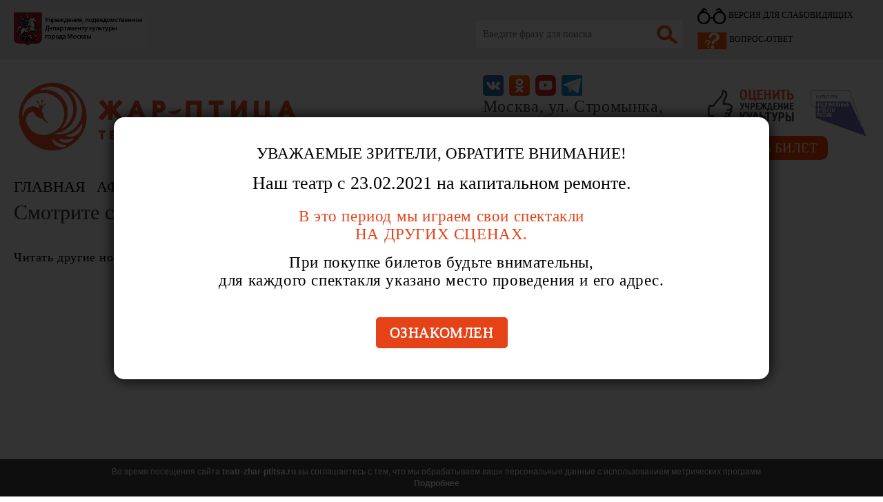

--- FILE ---
content_type: text/html; charset=UTF-8
request_url: https://teatr-zhar-ptitsa.ru/news/smotrite-skazki-i-ostavaytes-doma/
body_size: 5447
content:
<!DOCTYPE html>
<html lang="ru">

<head>
	<meta charset="utf-8" />
	<meta name="yandex-verification" content="27fccc11967adc1d" />
	<meta name="viewport" content="width=1060">
	<link href="/css/normalize.css" type="text/css" rel="stylesheet" />
	<link href="/css/slick.css" type="text/css" rel="stylesheet" />
	<title>Новости | Московский театр кукол "ЖАР-ПТИЦА"</title>
	<link rel="shortcut icon" href="/img/favicon.png">

	<script src="/js/jquery-1.11.3.min.js"></script>
	<script src="/js/bootstrap.min.js"></script>
	<script src="/js/horizon-swiper.js"></script>
	<script src="/js/jquery.jcarousel.min.js"></script>
	<link rel="stylesheet" type="text/css" href="/css/horizon-swiper.min.css" />
	<link rel="stylesheet" type="text/css" href="/css/horizon-theme.min.css" />
	<link rel="stylesheet" type="text/css" href="/css/lightgallery/css/lightgallery.min.css" />
	<link rel="stylesheet" type="text/css" href="/css/slimbox2.css" />
	<link href="/css/bootstrap.min.css" rel="stylesheet">
	<script type="text/javascript" src="/highslide/highslide-full.js"></script>
	<script src="/js/lightgallery.min.js"></script>
	<script src="/js/lg-thumbnail.min.js"></script>
	<script src="/js/slimbox2.js"></script>
	<script src="/js/jquery.inputmask.js"></script>
	<script src="/js/jquery.cookie.js"></script>
	<link rel="stylesheet" type="text/css" href="/highslide/highslide.css" />
	<link rel="stylesheet" type="text/css" href="/css/common_styles.css" />
	<script type="text/javascript">
		hs.graphicsDir = '/highslide/graphics/';
		hs.align = 'center';
		hs.transitions = ['expand', 'crossfade'];
		hs.outlineType = 'rounded-white';
		hs.fadeInOut = true;
		hs.dimmingOpacity = 0.75;
		hs.useBox = false;
		hs.addSlideshow({
			interval: 5000,
			repeat: false,
			useControls: true,
			fixedControls: 'fit',
			overlayOptions: {
				opacity: 1,
				position: 'bottom center',
				hideOnMouseOut: true
			}
		});
	</script>
	<meta http-equiv="Content-Type" content="text/html; charset=UTF-8" />
<meta name="description" content="Новости Московского театра кукол ЖАР-ПТИЦА" />
<link href="/bitrix/templates/2015/components/bitrix/news/main/bitrix/news.detail/.default/style.css?1727774654785" type="text/css"  rel="stylesheet" />
<link href="/bitrix/templates/2015/components/bitrix/menu/top_menu/style.css?17277746541207" type="text/css"  data-template-style="true"  rel="stylesheet" />
<link href="/bitrix/templates/2015/styles.css?17277746549919" type="text/css"  data-template-style="true"  rel="stylesheet" />
<link href="/bitrix/templates/2015/template_styles.css?172777465469" type="text/css"  data-template-style="true"  rel="stylesheet" />
<script src="/js/jquery.rss.min.js?17277746565486"></script>
<script>var _ba = _ba || []; _ba.push(["aid", "f7ffcea77d43f654b3b14556124f7ec7"]); _ba.push(["host", "teatr-zhar-ptitsa.ru"]); (function() {var ba = document.createElement("script"); ba.type = "text/javascript"; ba.async = true;ba.src = (document.location.protocol == "https:" ? "https://" : "http://") + "bitrix.info/ba.js";var s = document.getElementsByTagName("script")[0];s.parentNode.insertBefore(ba, s);})();</script>


	<!-- Размещается только один раз, в независимости от кол-ва кнопок -->
	<link rel="stylesheet" href="/css/intickets.min.css">
	<script src="//s3.intickets.ru/intickets.min.js"></script>
	<meta name="yandex-verification" content="27fccc11967adc1d">
	<script async src="https://culturaltracking.ru/static/js/spxl.js?pixelId=659" data-pixel-id="659"></script>
 <script
      src="https://bilet.mos.ru/shared/mosbilet/mosbilet_loyalty.js"
      charset="UTF-8"
      defer
      data-mosbilet-href="https://bilet.mos.ru"
      data-mosbilet-position="right"
      data-mosbilet-variant="red"
      data-mosbilet-zindex="100000"
    ></script>
</head>

<body>
	<div id="panel"></div>
	<div class="site" id="content">
		<div style="padding:10px 0px;background: #ececee;">
			<div class="wrap">
				<div class="width">
					<a href="https://www.mos.ru/kultura/" target="_blank"><img src="/images/kultura.png" style="margin: 8px 0;"></a>
					<ul class="header-links">
						<li><a href="?special_version=Y"><img src="/img/eye.png"> Версия для слабовидящих</a></li>
						<li><a href="/faq"><img src="/img/faq.png"> Вопрос-ответ</a></li>
					</ul>
					<form action="/search" method="get" class="searchpanel">
						<input class="searchpanel-text" type="text" name="q" placeholder="Введите фразу для поиска">
						<input class="searchpanel-submit" type="submit">
					</form>
				</div>
			</div>
		</div>


		<div class="header">
			<div class="wrap">
				<div class="width">
					<a class="logo" href="/">
						<img src="/images/logo_main.png">
					</a>
					<div class="header__social">
						<a href="https://vk.com/t_kukol" target="_blank"><img src="/images/social/vk.png" /></a>
						<a href="https://www.ok.ru/group/55051763908621" target="_blank"><img src="/images/social/ok.png" /></a>
						<a href="https://www.youtube.com/c/ТеатркуколжарптицаМосква" target="_blank"><img src="/images/social/youtube.png" /></a>
						<a href="https://t.me/mtk_zhar_ptitsa" target="_blank"><img src="/images/social/telegram.jpeg" /></a>
					</div>

					<div class="info">
						<p>Москва, ул. Стромынка, д. 3</p>
						<p>Бронирование по телефону:</p>
						<a class="big" href="tel:+74997480040">8 (499) 748-00-40</a>

					</div>
					<div class="top_gos">
						<a href="/quality/evaluation/"><img src="/img/gos/kachestvo1.png"></a>
						<a target="_blank" href="https://teatr-zhar-ptitsa.ru/quality/evaluation/"><img src="/img/gos/kachestvo2.png"></a>
						<img src="/images/npr-culture.png" style="margin-left: 15px;margin-top: 27px;height: 66px;">
						<div class="clear"></div>
						<style>
							.button__intickets-top {
								background: #ff4401;
								color: white !important;
								padding: 0px 15px !important;
								height: 35px;
								font: normal 19px/35px FRAMDCN !important;
								text-transform: uppercase;
								display: inline-block;
								margin: 0px 0px 0 0 !important;
								border-radius: 10px;
							}
						</style>




						<a class="button__intickets-top " href="/repertoire/">Купить билет</a>

					</div>



					
<ul class="top_menu">
			<li><a href="/">Главная</a>
			</li>
				<li><a href="/repertoire/">Афиша</a>
			</li>
				<li><a href="/news/" class="selected">Новости</a>
		<ul>
			<li><a href="/news/">Новости театра</a></li>
			<li><a href="/news/novosti-kultury/">Новости ДК</a></li>
		</ul>	</li>
				<li><a href="/theatricals/">Спектакли</a>
			</li>
				<li><a href="/about/">О театре</a>
		<ul>
		<li><a href="/about/">История театра</a></li>
		<li><a href="/team/">Коллектив</a></li>
		<li><a href="/30years/">Театру 30 лет</a></li>		
		<li><a href="/quality">Документы</a></li>
	</ul>	</li>
				<li><a href="/contacts/">Контакты</a>
			</li>
				<li><a href="/repertoire/regulation/">Зрителям</a>
		<ul>
		<li><a href="/repertoire/regulation/">Правила и льготы</a></li>
		<li><a href="/quality/refund/">Возврат билетов</a></li>
		<li><a href="/quality/evaluation/">Независимая оценка</a></li>
	</ul>	</li>
		
	</ul>


				</div>
			</div>
		</div>
		<div class="clear"></div>
				<div class="content">
			<div class="wrap">
				<div class="width">
					
					
					<!-- <a class="nov_banner" href="/repertoire/" name="new_Year" style="text-decoration:none"><img src="/images/ny2021.png" style="width: 100%;" /></a><br /><br /> -->
		<div class="img_bg_txt">	
			<h2 class="news_detail_title">Смотрите сказки и оставайтесь дома #1</h2>
			<p class="date">12.04.2020</p>				
		</div>
<div class="news_detail_page">
	<div class="news_detail_page_img_wrap">
				
		<!-- Изменения до 20,04,2016
					<img class="news_detail_page_img" src="&w=1240&f=jpg&q=95&new" />
					<img class="news_detail_page_img" src="&w=1240&h=500&far=c&fltr[]=none&f=png&new" />
				-->
		

	</div>
	<div class="text">	
			</div>
	</div>

<p><a class="news_go_back" href="/news/">Читать другие новости театра</a></p>
<br /><!--<p><a href="/news/">Возврат к списку</a></p>-->
</div>
</div>
</div>
<div class="banners__footer">
	<div class="wrap">
		<h2 class="banners__footer-title">Информационные партнеры:</h2>
	</div>
	<script type="text/javascript" src="https://all.culture.ru/scripts/widgets/api.js?3820"></script>
	<div id="eipsk-culturebanner"></div>
	<!-- EIPSK Widget -->
	<script type="text/javascript">
		EIPSK.Widgets.Inline('o2rwxivrg7xy4xxr', 'eipsk-culturebanner');
	</script>

	<div class="wrap">
			<div class="banners__footer-carusel-wrap">
				<div class="banners__footer-carusel">
					<div class="banners__footer-carusel-inner">
						<div class="item_wrap"><a href="https://intickets.ru/" target="_blank"><img src="/img/friend/intickets.png" height="45" style="margin:0px auto 0px;"></a></div>
						<div class="item_wrap"><a href="http://kcsalut.ru/" target="_blank"><img src="/img/friend/kc_salut.png" height="45" style="margin:0px auto 0px;"></a></div>
						<div class="item_wrap"><a target="_blank" href="http://ag.mos.ru/"><img src="/img/gos/ag.png" height="45" style="margin:0px auto 0"></a></div>
						<div class="item_wrap"><a href="http://www.osd.ru/objinf.asp?ob=29" target="_blank"><img src="/img/friend/logo_osd_color.png" height="37" style="margin:8px auto 0px;"></a></div>
						<div class="item_wrap"><a target="_blank" href="http://hrculturemos.ru/bank/"><img src="/img/gos/bank-vakansij.png" height="45" style="margin:0px auto 0"></a></div>
						<div class="item_wrap"><a href="http://www.vao-mos.info" target="_blank"><img src="/img/friend/vostokrug.png" height="45" style="margin:0px auto 0"></a></div>
					</div>

				</div><!-- Controls -->
				<a class="banners__footer-carusel-prev" href="#">Prev</a>
				<a class="banners__footer-carusel-next" href="#">Next</a>
			</div>
		
	</div>
</div>

<script>
	$(document).ready(function() {
		$('.banners__footer-carusel').jcarousel({
			wrap: 'circular'
		}).jcarouselAutoscroll({
			interval: 3000,
			target: '+=1',
			autostart: true
		});
		$('.banners__footer-carusel-prev').jcarouselControl({
			target: '-=1'
		});

		$('.banners__footer-carusel-next').jcarouselControl({
			target: '+=1'
		});
	});
</script>
<div class="footer">
	<div class="wrap">
		<div class="width">
			
<style>
.bottom_menu{position:absolute; left:0px; top:30px; display:table;z-index:2;}
.bottom_menu a{ padding:0px 25px 0px 0px; text-transform:uppercase; text-decoration:none; font:normal 22px FRAMDCN;}
.bottom_menu a.selected{color:#ff4401;}
.bottom_menu a:hover{color:#ff4401;}

</style> 

<div class="bottom_menu">
			<a href="/">Главная</a>
		
			<a href="/repertoire/">Афиша</a>
		
			<a href="/news/" class="selected">Новости</a>
		
			<a href="/theatricals/">Спектакли</a>
		
			<a href="/about/">О театре</a>
		
			<a href="/team/">Коллектив</a>
		
			<a href="/contacts/">Контакты</a>
		
</div>						<div class="footer__copyright">&copy; Все права защищены 2026</div>
			<div class="info">
				<div class="social">

					<a href="https://vk.com/t_kukol " target="_blank">
						<img src="/images/social/vk.png" />
					</a>
					<a href="https://www.ok.ru/group/55051763908621" target="_blank"><img src="/images/social/ok.png" /></a>
					<a href="https://www.youtube.com/c/ТеатркуколжарптицаМосква" target="_blank"><img src="/images/social/youtube.png" /></a>
					<a href="https://t.me/mtk_zhar_ptitsa" target="_blank"><img src="/images/social/telegram.jpeg" /></a>



				</div>
				<div class="adress">
					<p>107014</p>
					<p>г. Москва, ул. Стромынка, д. 3</p>
					<p>м. Сокольники</p>
				</div>
				<div class="tels">
					<div>
						<p>Заказ билетов по телефону</p>
						<a href="tel:+74997480040" class="big">8(499)748-00-40</a>
					</div>
					<div>
						<p>Телефон для справок </p>
						<a href="tel:+74997480038" class="big">8(499)748-00-38</a>
					</div>
				</div>
			</div>

		</div>
	</div>
	<script type="text/javascript" src="/js/slick.min.js"></script>
</div>

<script src="https://culturaltracking.ru/static/js/spxl.js" data-pixel-id="659"></script>
<div id="cookieAcceptBar" class="cookieAcceptBar">
    <button id="cookieAcceptBarConfirm" type="button" class="close text-light ml-1" aria-label="Close">
        <span aria-hidden="true">&times;</span>
    </button>
    Во время посещения сайта <a href="https://teatr-zhar-ptitsa.ru">teatr-zhar-ptitsa.ru</a> вы соглашаетесь с тем, что мы
    обрабатываем ваши персональные данные с использованием метрических программ.<br><a href="/repertoire/regulation/cookie">Подробнее</a>.
</div>
<script>
    $(function() {
        if ("active" != $.cookie("acceptregulation")) {
            $("#cookieAcceptBar").show();
        }
        $("#cookieAcceptBarConfirm").on("click", function() {
            $.cookie("acceptregulation", "active", {
                expires: 1, path: '/'
            });
            $("#cookieAcceptBar").fadeOut();
        })
    });
</script>


<div id="parent_popup_title">
<div id="popup_title">
<h2>Уважаемые зрители, ОБРАТИТЕ ВНИМАНИЕ!</h2>
<h3>Наш театр с 23.02.2021 на капитальном ремонте.</h3>
<p style="margin-top:20px;color:#e54317">В это период мы играем свои спектакли<br> НА ДРУГИХ СЦЕНАХ.</p>
<p>При покупке билетов будьте внимательны,<br> для каждого спектакля указано место проведения и его адрес.</p>
<p style="margin-top:40px" align="center"><a class="close" title="Ознакомлен">Ознакомлен</a></p>
</div>
</div>
<script type="text/javascript">
$(document).ready(function(){
if($.cookie('banshow')==null) {
  var delay_popup =1500;
  setTimeout("document.getElementById('parent_popup_title').style.display='block'", delay_popup);
  }

$("#popup_title .close").click(function () {
      document.getElementById('parent_popup_title').style.display='none';
      $.cookie('banshow', '1', {path:'/',expires:1});
    });
$("#parent_popup_title").click(function () {
      document.getElementById('parent_popup_title').style.display='none';
    });
});
</script>
<style>
#parent_popup_title {
  background-color: rgba(0, 0, 0, 0.8);
  display: none;
  position: fixed;
  z-index: 99999;
  top: 0;
  right: 0;
  bottom: 0;
  left: 0;
}
#popup_title {
    width: 950px;
    height: 380px;
    
    position: absolute;
    left: 50%;
    top: 50%;
    transform: translate(-50%,-50%);

    background: white;
    border-radius: 15px;
    padding: 40px 30px;
    box-shadow: 0 0px 20px;
    text-align: left;
    /* background: url(/images/bg-hand.jpeg) no-repeat; */
    background-size: cover;
    font: normal 30px FRAMDCN;
    text-align: center;
    color:black;
}
#popup_title h2 {
    font-size: 23px;
    text-transform: uppercase;
    color:black;
}
#popup_title h3 {
    font-size: 26px;

    color:black;
}
#popup_title p {
font-size:11px;
text-shadow: 0px 0px 3px white;
font: normal 23px FRAMDCN;
color:black;
}
#popup_title .pic {
width: 960px;
height:510px;
position: absolute;
left: 0px;
top: 0px;
cursor: pointer;
z-index: 1;
}
#popup_title .close {
    cursor: pointer;
    z-index: 2;
    color:red;
    opacity: 1;
    float: none;
    display: inline-block;
    background:#e54317;
    color:white;
    text-transform: uppercase;
    padding:10px 20px;
    border-radius:5px;
    font: normal 21px FRAMDCN;
}
</style><!--<a class="button__intickets-fixed abiframelnk" href="https://iframeab-pre0883.intickets.ru/">Купить билет</a>-->
</body>

</html>

--- FILE ---
content_type: text/css
request_url: https://teatr-zhar-ptitsa.ru/css/slimbox2.css
body_size: 641
content:
/* SLIMBOX */

#lbOverlay {
	position: fixed;
	z-index: 999;
	left: 0;
	top: 0;
	width: 100%;
	height: 100%;
	background-color: #F3F1F1;
	cursor: pointer;
}

#lbCenter,#lbBottomContainer {
	position: absolute;
	z-index: 9999;
	/*overflow: hidden;*/
	background-color: #fff;

}

.lbLoading {
	background: #ece9d8 url('/images/sb/loading.gif') no-repeat center;
}

#lbImage {
	position: absolute;
	left: 0;
	top: 0;
	border: 3px solid #FFFFFF;
	margin-top: 40px;
	background-repeat: no-repeat;
}

#lbPrevLink, #lbNextLink {
	display: block;
	position: absolute;
	top: 0;
	width: 50%;
	outline: none;
}

#lbPrevLink {
top:0px;
	left: 0;
	background: transparent url('/images/sb/prevlabel.gif') no-repeat 0 0;
}

#lbPrevLink:hover {
	background: transparent url('/images/sb/prevlabel.gif') no-repeat 0 0;
}

#lbNextLink {
top:0px;
	right: 0;
	background: transparent url('/images/sb/nextlabel.gif') no-repeat 100% 0;
}

#lbNextLink:hover {
	background: transparent url('/images/sb/nextlabel.gif') no-repeat 100% 0;
}

#lbBottom {
	font-family: Verdana, Arial, Geneva, Helvetica, sans-serif;
	font-size: 10px;
	color: #666;
	line-height: 1.4em;
	text-align: left;
	border: 10px solid #FFFFFF;
	border-top-style: none;
	background:#FFFFFF;
}

#lbCloseLink {
	display: block;
	float: right;
	width: 87px;
	height: 22px;
	background: transparent url('/images/sb/closelabel.gif') no-repeat center;
	margin: 0px 0px 0px 0px;
	outline: none;
}

#lbCaption, #lbNumber {
	margin-right: 71px;
}

#lbCaption {
	font-weight: bold;
}


--- FILE ---
content_type: text/css
request_url: https://teatr-zhar-ptitsa.ru/css/common_styles.css
body_size: 2658
content:
/*ВНИМАНИЕ!!!
В данном файле прописаны общие стили для всех трех шаблонов*/

/**************************************************************** FONTS */

@import url(https://fonts.googleapis.com/css?family=PT+Sans);

@font-face {
font-family: PFDinDisplayPro-Regular;
src: url(/fonts/PFDinDisplayPro/PFDinDisplayPro-Regular.ttf);
}

@font-face {
font-family: PFDinDisplayPro-Light;
src: url(/fonts/PFDinDisplayPro/PFDinDisplayPro-Light.ttf);
}

@font-face {
font-family: PFDinDisplayPro-Thin;
src: url(/fonts/PFDinDisplayPro/PFDinDisplayPro-Thin.ttf);
}

@font-face {
font-family: PFDinDisplayPro-ExtraThin;
src: url(/fonts/PFDinDisplayPro/PFDinDisplayPro-ExtraThin.ttf);
}



/**************************************************************** PRINT  */
@media print {
    * {
        background: none !important;
        color: black !important;
        box-shadow: none !important;
        text-shadow: none !important;
 
        /* Images, vectors and such */
        filter: Gray();                          /* IE4-8: depreciated */
        filter: url('desaturate.svg#grayscale'); /* SVG version for IE10, Firefox, Safari 5 and Opera */
        -webkit-filter: grayscale(100%);         /* Chrome + Safari 6 */
        -moz-filter: grayscale(100%);            /* Future proof */
        -ms-filter: grayscale(100%);             /* Future proof */
        -o-filter: grayscale(100%);              /* Future proof */
        filter: grayscale(100%);                 /* Future proof or polyfilled */
    }
 
    a {
        text-decoration: underline;
    }
 
    a[href]:after {
        content: " (" attr(href) ")"; 
    }
 
    a[href="#"],
    a[href="javascript:"] {
        content: "";
    }
}


/**************************************************************** Показ блоков на разных экранах  */
@media (min-width: 767px) {
	.screen_hidden {
		display:none !important;
	}
}
@media (max-width: 767px) {
	.mobile_hidden {
		display:none !important;
	}
}

/**************************************************************** SITE */

/*Блоки*/

.w100 {width:100%;clear:both;}
.w90 {width:90%;}
.w85 {width:85%;}
.w80 {width:80%;}
.w75 {width:75%;}
.w70 {width:70%;}
.w60 {width:60%;}
.w50 {width:50%;}
.w40 {width:40%;}
.w33 {width:33.33%;}
.w30 {width:30%;}
.w25 {width:25%;}
.w20 {width:20%;}
.w16 {width:16.66%;}
.w15 {width:15%;}
.w10 {width:10%;}

.w100,
.w90,
.w85,
.w80,
.w75,
.w70,
.w60,
.w50,
.w40,
.w33,
.w30,
.w25,
.w20,
.w16,
.w15,
.w14,
.w10 {
	float:left;
	position:relative;
	box-sizing:border-box;
	min-height:1px;
}

.row { /*Блок, в котором колонки ставятся в один ряд с одинаковой высотой*/
	display:table;
	width:100%;
	table-layout:fixed;
}

.column_in_row { /*Колонки в блоке с классом .row*/
	display:table-cell;
	vertical-align: top;
	float:none;
}

/*Основные теги и классы*/

.site h1{
	font-size: 36px;
    margin: 0;
    /*padding: 10px 0;*/
    font-weight: normal;
    line-height: 1em;
    color: #093176;
}

.site h2{
	font-size:48px;
	margin: 0;
    /*padding: 10px 0;*/
	line-height:1em;
	font-weight:normal;
}

.site h3{
	color:#093176;
	font-size:31px;
	margin: 15px 0;
    /*padding: 10px 0;*/
	font-weight: normal;
	/*line-height:1.1em;*/
}

.site h4{
	color: #093176;
    font-size: 24px;
	margin: 0;
    padding: 10px 0;
	line-height:1em;
	font-weight:normal;
}

.site h5{
	color: #093176;  
	font-size:16px; 
	margin: 0;  
	padding: 10px 0; 
	line-height:1em; 
	font-weight:normal; 
	text-transform:uppercase;
}

.site p {
	/*text-align:left;
	font-size:14px;
	line-height: 20px;
	margin:0;
	padding:0;
	padding-left: 3px;
    padding-right: 2px;
	padding-bottom:14px;;*/
}

.site br {
	font-size:14px;
	line-height: 1.4em;
	margin:0;
	padding:0;
}

.site hr {
	margin:10px 0;
    border-width: 1px;
    border-color: #999;
    border-top: 0;
    border-left: 0;
    border-right: 0;
}

.site a {
	color: inherit;
	padding: 0;
	margin: 0;
}

.site a:active,
.site a:hover {
    text-decoration: none;
}

.site .button,
.site .button_light {
	text-align: center;
    font-size: 18px;
    color: #fff;
    padding: 10px 20px;
    display: inline-block;
    -webkit-transition: background 400ms,color 400ms;
    -webkit-transition-delay: ease,ease;
    -moz-transition: background 400ms ease,color 400ms ease;
    -o-transition: background 400ms ease,color 400ms ease;
    transition: background 400ms ease,color 400ms ease;
    border: 0;
    text-decoration: none;
    border-radius: 5px;
	cursor:pointer;
}

.site .button {
    background-color: #2a3953;
	box-shadow: inset 0 0 10px rgba(0,0,0,0.5);
}

.site .button:hover {
    background-color: #222;
	text-decoration:none;
}

.site .button_light {
    background-color: #8ecbec;
    box-shadow: inset 0 0 10px rgba(0,0,0,0.2);
}

.site .button_light:hover {
    background-color: #093176;
	text-decoration:none;
}

.site .button_dark {
	text-align: center;
	background-color: #555;
	font-size: 18px;
	color:#fff;
	padding:10px 20px;
	text-transform:uppercase;
	letter-spacing:2px;
	display:inline-block;
	-webkit-transition: background 400ms,color 400ms;
	-webkit-transition-delay: ease,ease;
	-moz-transition: background 400ms ease,color 400ms ease;
	-o-transition: background 400ms ease,color 400ms ease;
	transition: background 400ms ease,color 400ms ease;
	border:0;
	text-decoration:none;
}

.site .button_dark:hover {
    background-color: #222;
	text-decoration:none;
}

.site ul {
	margin:15px 0 15px;
    list-style-type: disc;
    overflow: hidden;
}
.site ul:first-child {
	margin-top:0;
}

.site ul li {
	margin:7px 0;
	line-height: 1.2em;
}

.site ul li:first-child {
	margin-top:0;
}

.site ul p{
	padding-bottom:0;
	margin-top: 14px;
}

.site .list_no_markers {
	list-style: none;
}

.site table {
	border-collapse: collapse;
	border-spacing: 0;
	border:1px solid #555;
	width:100%;
}

.site  thead{
	font-weight:bold;
	font-size:1.2em;
}

.site  td{
	border:1px solid #555;
	padding:10px;
	
}

.site .table_no_borders {
	border-collapse: collapse;
	border-spacing: 0;
	border:0;
	width:100%;
}

.site .table_no_borders  td{
	border:0;
	padding:0px;
	
}

.site input{
	border: 1px solid #809ece;
    border-radius: 5px;
    max-width: 100%;
    width: 100%;
    height: 40px;
    box-shadow: inset 3px 3px 7px #b9bec8;
    padding: 10px;
}

.site input[type="checkbox"],
.site input[type="submit"],
.site input[type="reset"]{
    width: auto;
    height: auto;
    max-width: 100%;
}

.site select{
	border: 1px solid #809ece;
    border-radius: 5px;
    width: 100%;
    height: 40px;
    box-shadow: inset 3px 3px 7px #b9bec8;
    padding: 10px;
    max-width: 100%;
}

.site textarea{
	border: 1px solid #809ece;
    border-radius: 5px;
    width: 100%;
    max-width: 100%;
    height: 100px;
    box-shadow: inset 3px 3px 7px #b9bec8;
    padding: 10px;
    resize: none;
}

.site .clear:before,
.site .clear:after {
    content: " ";
    display: table;
} 
.site .clear:after {
    clear: both;
} 
/* IE6/7 support */
.site .clear {
    *zoom: 1;
}

.page_title_block,
.block_title {
	position:relative;
}

.page_title_block .page_title,
.block_title .title_text {
	background: #fff;
    display: inline-block;
	max-width:91%;
	padding-right:10px;
}

.page_title_block .page_title_line,
.block_title .block_line {
	height: 4px;
    border-top: 1px solid #96ccf0;
    border-bottom: 1px solid #96ccf0;
    position: absolute;
    top: 50%;
    width: 100%;
    z-index: -1;
}

.bottom_block_line {
	height: 4px;
    border-top: 1px solid #96ccf0;
    border-bottom: 1px solid #96ccf0;
    width: 100%;
	clear:both;
}

a.link_to_all {
	position: absolute;
    right: 0;
    bottom: 0;
	color:#2c60ae;
}

.innerarticle_buttons,
.innersect_buttons {
	padding:10px 0 20px;
}

.innerarticle_buttons .innerarticle_btn_wrap,
.innersect_buttons .innersect_btn_wrap {
	text-align:center;
	padding: 5px 0;
}

.innerarticle_buttons .innerarticle_btn,
.innersect_buttons .innersect_btn {
	width:80%;
	padding:10px;
	font-size:16px;
}



--- FILE ---
content_type: text/css
request_url: https://teatr-zhar-ptitsa.ru/bitrix/templates/2015/components/bitrix/news/main/bitrix/news.detail/.default/style.css?1727774654785
body_size: 389
content:
.site .news_detail_page{
	width:100%;
}

.news_detail_page .news_detail_page_img_wrap{
	margin:0px 0px 0px 0px;
	position:relative;
}

.news_detail_page .news_detail_page_img{
	width:100%;
	height:auto;
}


.news_detail_page .img_bg_txt{
	box-sizing:border-box;
	top:30px;
	left:30px;
	position:absolute;
}

.news_detail_page .news_detail_title{
	display:inline-block;
	color:#FFF;
	background: rgba(0, 0, 0, 0.45);
	padding: 5px;
	}

.news_detail_page .date{
	display:inline-block;
	color:#FFF;
	}

.news_detail_page .text{
	margin:15px 30px 15px;
	color:#333;
	    font-family: Verdana;
	    
    letter-spacing: 0.6px;
	}
	
.news_detail_page .text > p{

}
	
.news_go_back{
	text-align:left;
	font-size:18px;
	display:block;
	}

.gallery_video iframe {
	width:320px;
	height:200px;
}

--- FILE ---
content_type: text/css
request_url: https://teatr-zhar-ptitsa.ru/bitrix/templates/2015/components/bitrix/menu/top_menu/style.css?17277746541207
body_size: 526
content:
	.top_menu {
		position: absolute;
		left: 0px;
		top: 165px;
		display: table;
		list-style: none;
		padding: 0;
		margin: 0 !important;
		overflow: visible !important;
		z-index: 10000;
	}

	.top_menu li {
		display: inline-block;
		position: relative;
	}

	.top_menu a {
		padding: 3px 8px 3px 8px;
		text-transform: uppercase;
		text-decoration: none;
		font: normal 22px FRAMDCN;
		
	}
	.top_menu>li:first-child>a {
		padding-left: 0;
	}
	.top_menu>li:nth-child(8)>a {
		color:black;
		background-color:#f9ec40;
		border-radius: 5px;
	}

	.top_menu a.selected {
		color: #ff4401;
	}

	.top_menu a:hover {
		color: #ff4401;
	}
	.top_menu ul {
        display: none;
        width: 170px;
        left: -15px;
        top: 25px;
        position: absolute;
        padding: 15px 0 5px;
        margin: 0 !important;
        background-color: white;
        border-radius: 0 0 5px 5px;
	}
	.top_menu li:hover ul {
		display: block;
	}
	.top_menu ul li {
		margin: 0 !important;
	}
	.top_menu ul a {
		text-transform: none;
    font-size: 17px;
    padding: 5px 15px 5px 15px !important;
    margin: 0 0 10px !important;
    display: block;
	}

--- FILE ---
content_type: text/css
request_url: https://teatr-zhar-ptitsa.ru/bitrix/templates/2015/styles.css?17277746549919
body_size: 3291
content:
/******************************** FONTS ********************************/
@font-face{font-family:FRAMDCN; src: url('/fonts/FRAMDCN.TTF') format('truetype');} 
@font-face{font-family:HNCT; src: url('/fonts/HelveticaNeueCyr-Thin.ttf') format('truetype');} 

/******************************** STYLES ********************************/
/*body{overflow-y:scroll; font-family:HNCT;}*/

@-webkit-viewport { width: 1060px; }
@-moz-viewport { width: 1060px; }
@-ms-viewport { width: 1060px; }
@-o-viewport { width: 1060px; }
@viewport  { width: 1060px; }


body{overflow-y:scroll; font-family:Verdana;    min-width: 1060px;}
.wrap {position:relative; max-width:1270px; margin:0px auto;min-width:1060px;}
.site{width:100%;}
.width{margin:0 15px;position:relative; }
.clear{clear:both;}

.site{}
.site h1{    margin: 10px 0px 10px 0px;
    font: normal 45px FRAMDCN; color:#ff4401;}
/*(18.01.2016).site h2{margin:4px 0px 14px 0px; font:normal 42px FRAMDCN; color:#333;}*/
.site h2{margin:15px 0px 15px 0px; font:normal 30px FRAMDCN; color:#333;}
.site h2:first-child {    margin-top:0;}
.site h3{margin:15px 0px 15px 0px; font:normal 18px FRAMDCN;}
.site p{
	/*margin:4px 0px 14px 0px;*/
	margin:15px 0 15px;
	font-family: Verdana;
	/*font:normal 16px HNCT;*/
	color:#333;
	letter-spacing: 0.6px;
	/*line-height: 130%;*/
}
.site p:first-child {
    margin-top:0;
}
.site a{color:#000;}
.site a:hover{color:#ff4401;} 


.header{height:195px; /*background:#ffffff;*/}
.header .logo{position:absolute; top:31px; left:0px;}
.header .logo img{width:410px;}
.header .info{position: absolute;
    top: 52px;
    right: 280px;
    width: 280px;} 

.header .info p{margin: 3px 0px;color: #414141;
    font: normal 24px FRAMDCN;
    padding-bottom: 0px;} /*AA*/
.header .info a.big{margin:3px 0px;font: normal 28px FRAMDCN;padding-left: 3px;color: #414141;text-decoration: none;} /*AA*/

/* AA
.header .info p{margin:5px 0px; font:normal 16px HNCT;} 
.header .info p.big{font:normal 28px HNCT;} 
*/

.header__social {
	    position: absolute;
    top: 23px;
    right: 280px;
width: 280px;
}
.header__social a {
    display: inline-block;    margin-right: 4px;
}
.header__social img {
    height:30px;
}


.top_soc{position:absolute; top:30px; right:0px;}
.top_soc img{float:left; margin:2px; width:26px;}

.top_gos{position:absolute; top:18px; right:0px;}
.top_gos img{height: 46px; margin:5px 5px 0px 0px;}
.top_gos .ag{max-height:47px;}

.content{/*background:#e0e0e0;*/ padding-top: 10px; min-height:600px;font-family:FRAMDCN;}

.footer{height:230px; /*background:#808080;*/background:rgb(203,203,203);}
/* .footer .info{position:absolute; top:30px; right:0px; text-align:right; width:300px;} */
.footer .info{padding-top: 70px;position: relative;}
.footer .info .social {float: left; padding-right: 25px;}
.footer .info .social img {display: block; padding: 0px 0px 0px 0; width:30px}

.footer .info .social a {margin-bottom: 2px;
    display: block;}



.footer .info .adress {float: left;}
.footer .info .tels {text-align: right;position: absolute;right:0px;}
.footer .info .tels div {padding-left: 30px; display: inline-block;}
.footer .info .adress p {    
    margin: 0px 0px 6px;
    font: normal 24px FRAMDCN;
    padding-bottom: 0px;
    } /*AA*/


.footer .info .tels p
{
    font: normal 25px FRAMDCN;
    color: #414141;
    margin: 42px 0 0px;
    padding: 0;
    } 

.footer .info .tels a.big
{
    font: normal 40px FRAMDCN;
    text-decoration: none;
    color: #414141;
    } 

/* AA
.footer .info p{margin:4px 0px; font:normal 16px HNCT;}
.footer .info p.big{font:normal 28px HNCT;}
*/

.footer .bottom_soc{position:absolute; top:80px; left:0px;}
.footer .bottom_soc img{float:left; margin:0px 5px 0px 0px; width:28px;}

.footer__copyright {
    position: absolute;
    left: 0px;
    top: 198px;
    font-size: 12px;
}

/*h2.news_detail_title {padding: 0;margin: 0;}*/
p.date {padding: 5px 0 0 0;margin: 0;}
.news_on_main .item img{width:100%; max-width:410px;}
.news_on_main .item_img {max-width: 410px;}


.form_question-active label {
    font-size: 24px;
    font-weight: 100;
}

.site .newslist__title {
    margin-bottom:10px !important;
}
.site .newslist__annotation {
    margin-top:10px !important;
}
.site .banners__footer {
text-align:center;
font-size: 20px;
background: #ededed;
padding:10px 0 0px;
/* border-top:1px solid #fe4202;
border-bottom:6px solid #fe4202; */
}
.site .banners__footer-title {
    margin:0 0 5px;
        font: normal 24px FRAMDCN;
    color: #414141;
}
.site .banners__footer-table {
    text-align:center;
    border:none;margin:0px auto 0;
        width: 760px;
}
.site .banners__footer-table td {
    text-align: center;
    width: 25%;
    border: none;
    height: 60px;
    vertical-align: bottom;
    padding: 0px 10px 6px;
    box-sizing: border-box;
}
.site .banners__footer-table td img {
	display: block;
}
.site .text__color-orange {
    color:#ff4401;
}

.button__intickets-fixed {
    background: #ff4401;
    color: white !important;
    padding: 0px 15px !important;
    height: 40px;
    font: normal 20px/40px FRAMDCN !important;
    text-transform: uppercase;
    display: inline-block;
    margin: 0px 0px 0 0;
    border-radius: 10px;
    -webkit-transform: rotate(270deg); // разворот элемента для разных бразуеров
  -moz-transform: rotate(270deg);
  -ms-transform: rotate(270deg);
  -o-transform: rotate(270deg);
  transform: rotate(270deg);
  position: fixed;
  bottom:70px;
  right:-46px;
}
.banners__footer-carusel-wrap {
width:960px;position: relative;margin: 0 auto;height:60px;padding:8px 0 0;

}
.banners__footer-carusel {
width:960px;position: relative;
    overflow: hidden;
}
.banners__footer-carusel-inner {
width: 20000em;
    position: relative;
    margin: 0;
    padding: 0;
}
.banners__footer-carusel .item_wrap {
    float: left;
    height: 45px;
    vertical-align: top;
    padding: 0px 10px 0px;
    box-sizing: border-box;
    margin-right: 30px;
}
.banners__footer-carusel img {
    vertical-align: top;
}

.banners__footer-carusel-prev,
.banners__footer-carusel-next {
    width: 30px;text-indent: -3000px;
        height: 30px;
        background-size: cover !important;position:absolute;top:17px;border:none;outline:0;background:center no-repeat
}
.banners__footer-carusel-prev {
    background:url("/bitrix/templates/2015/components/bitrix/news.list/repertoire_on_main_new/images/arr_l.png") no-repeat; left:-40px;
}


.banners__footer-carusel-next {
    background:url("/bitrix/templates/2015/components/bitrix/news.list/repertoire_on_main_new/images/arr_r.png") no-repeat; right:-40px;
}

.golosovanie input[type=radio] {
    width:30px;
    height:30px;
    box-shadow:none;
}

.golosovanie {
width:100%;
margin:0 auto;
}


.golosovanie__item {
    width:24%;
    margin-right:1%;
    margin-bottom:30px;
    PADDING: 0px; 
    OVERFLOW: hidden; 
    float:left;
}
.golosovanie__item:nth-child(4n) {
    margin-right:0;
}
.golosovanie__item:nth-child(4n+1) {
    clear:both;
}

.golosovanie__thumbnail {
    width:100%;
    display: block;
}

.golosovanie__fio {
    font-size: 23px;
    text-align: center;
    line-height: 24px;
    margin:0;
    font-weight: normal;
}
.golosovanie__category {
    font-size: 16px;
    text-align: center;
    line-height: 24px;
    margin:0;
    color:#999999;
    font-weight: normal;
}
.glosovanie__but {
    margin:15px 0 10px;
}
.glosovanie__but button {
	background: #8f0fd4;
	border-color:#8f0fd4;
	text-transform: uppercase;
	padding:2px 25px;
	font-size:20px;
}
.glosovanie__but button:hover {
	background: #8f0fd4;
	border-color:#8f0fd4;;
}
.golosovanie__result {
    font-weight: bold;
    font-size: 11px;
}

.fontsize-small .top_menu a {
    font: normal 15px FRAMDCN;
}


.fontsize-big .top_menu a {
	font: normal 26px FRAMDCN;
}

.about__left {
width:50%;display: inline-block;margin:15px 0 0;text-align: left
}

.about__right {
    width:50%;display: inline-block;margin:15px 0 0;text-align: right
}

.top_gos .sp_version {
    width:240px;
    height:auto;
    margin:10px 0 0;
}

.header-links {
    position: absolute;
    top:0;
    right:0;
    list-style: none !important;
    margin:0 !important;
    width:255px;
    padding:0 !important;
    text-transform: uppercase;
}
.site .header-links li{
margin:0 0 10px 0 !important;
line-height: 24px;
font-size: 12px;
}
.header-links img {
    height:24px;
}

.cookieAcceptBar {
    display: none;
    position: fixed;
    bottom: 0;
    left: 0;
    right: 0;
    text-align: center;
    background-color: rgba(51, 51, 51, 0.9);
    color: #fff;
    padding: 10px;
    z-index: 99999;
    font-family: arial;
    font-size: 12px;
  }
  
  .cookieAcceptBar a {
    color: #fff;
    text-decoration: none;
    font-weight: bold;
  }
  .cookieAcceptBar  .close {
      cursor: pointer;
  }

  .slider-hotline-wrap {
    background-color: #eeeeef;
}
  .slider-hotline {
      margin:20px 0;
      padding:20px 0;      
  }
  .slider-hotline .slick-slide {
      text-align: center;
      font-size:16px;
      font-weight: bold;
      font: normal 30px FRAMDCN;
  }
  .slider-hotline .slick-slide b {
    color: #ff4401;
  }
  .slider-hotline a:focus {
      outline: none;
  }
  .slider-hotline .slick-slide:focus {
    outline: none;
  }

  .searchpanel {
      position: absolute;
      top:20px;
      right:270px;
      width:300px;
  }
  .searchpanel .searchpanel-text {
    position: absolute;
    top:0;
    left:0;
    border:none;
    box-shadow:none;
  }
  .searchpanel .searchpanel-submit {
    position: absolute;
    top: 0;
    right: 0;
    border: none;
    background: url(/img/btn-search.png) no-repeat 10%;
    background-size: 80%;
    box-shadow: none;
    width: 40px !important;
    height: 40px !important;
    text-indent: -3000px;
}

.navigation {
    font-size:16px;
    margin-bottom:16px;
}

.only-for-blind {
    display: none;
}
.mt-5 {
    margin-top: 5px;
}


--- FILE ---
content_type: text/css
request_url: https://teatr-zhar-ptitsa.ru/bitrix/templates/2015/template_styles.css?172777465469
body_size: 95
content:
.date {
	font-size: 1px;
}


.highslide-controls {
	display: none;
}


--- FILE ---
content_type: text/css
request_url: https://teatr-zhar-ptitsa.ru/css/intickets.min.css
body_size: 1346
content:
#intickets-iframe,#intickets-loading,#intickets-overlay{display:block;padding:0;margin:0;border:0;outline:0;vertical-align:top}.intickets-lock{overflow:hidden!important}#intickets-overlay{position:fixed;width:100%;height:100%;top:0;left:0;background-color:rgba(0,0,0,.6);overflow:auto;z-index:999998}#intickets-loading{position:fixed;top:50%;left:50%;margin-top:-64px;margin-left:-64px;cursor:pointer;width:128px;height:128px;background:url(intickets-loading.gif) center center no-repeat,rgba(0,0,0,.8);border-radius:25%;z-index:999999}#intickets-wrapper{-webkit-box-sizing:content-box;box-sizing:content-box;position:absolute;top:0;bottom:0;left:0;right:0;margin:auto;z-index:999999;max-width:940px;max-height:670px;padding:40px;-webkit-transition:max-width .3s,max-height .3s;transition:max-width .3s,max-height .3s}#intickets-wrapper.extended{max-width:100%;max-height:100%}#intickets-frame{width:100%;height:100%;-webkit-box-shadow:0 10px 25px rgba(0,0,0,.8);box-shadow:0 10px 25px rgba(0,0,0,.8);background-color:#fff}#intickets-close,#intickets-resize{position:absolute;top:0;color:#fff;cursor:pointer;background-size:cover}#intickets-close{height:30px;width:30px;margin:5px;right:40px;background-image:url([data-uri])}#intickets-resize{height:26px;width:26px;margin:7px;right:90px;background-image:url([data-uri])}#intickets-resize.extended{background-image:url([data-uri])}

--- FILE ---
content_type: application/javascript; charset=utf-8
request_url: https://teatr-zhar-ptitsa.ru/js/jquery.rss.min.js?17277746565486
body_size: 2464
content:
!function(){"use strict";const t=["doctype","html","head","title","base","link","meta","style","script","noscript","body","article","nav","aside","section","header","footer","h1-h6","hgroup","address","p","hr","pre","blockquote","ol","ul","li","dl","dt","dd","figure","figcaption","div","table","caption","thead","tbody","tfoot","tr","th","td","col","colgroup","form","fieldset","legend","label","input","button","select","datalist","optgroup","option","textarea","keygen","output","progress","meter","details","summary","command","menu","del","ins","img","iframe","embed","object","param","video","audio","source","canvas","track","map","area","a","em","strong","i","b","u","s","small","abbr","q","cite","dfn","sub","sup","time","code","kbd","samp","var","mark","bdi","bdo","ruby","rt","rp","span","br","wbr"];class e{constructor(){this.topics={},this.hop=this.topics.hasOwnProperty}on(t,e){this.hop.call(this.topics,t)||(this.topics[t]=[]);const s=this.topics[t].push(e)-1;return{remove:()=>{this.topics[t].splice(s,1)}}}emit(t,e={}){return this.hop.call(this.topics,t)?this.topics[t].forEach(t=>t(e)):this}}function s(t){let e=document.createElement("template");return e.innerHTML=t.trim(),e.content.firstElementChild}class i{constructor(t,s,i={}){this.version="1.1.1",this.target=t,this.url=s,this.html=[],this.options={ssl:!0,host:"www.feedrapp.info",support:!0,limit:null,key:null,layoutTemplate:"<ul>{entries}</ul>",entryTemplate:'<li><a href="{url}">[{author}@{date}] {title}</a><br/>{shortBodyPlain}</li>',tokens:{},outputMode:"json",dateFormat:"dddd MMM Do",dateLocale:"en",offsetStart:!1,offsetEnd:!1,fetchFeed:null,...i},this.events=new e}on(t,e){return this.events.on(`vanilla-rss/${t}`,e),this}render(){return new Promise(async(t,e)=>{try{const t=await this._load();this.feed=t.responseData.feed,this.entries=t.responseData.feed.entries}catch(t){return this.entries=[],this.feed=null,e(t)}const s=this._generateHTMLForEntries();if(this.target.append(s.layout),0!==s.entries.length){this.events.emit("vanilla-rss/data",{rss:this,feed:this.feed,entries:this.entries});const t=function(t,e){return t.tagName.toLowerCase()===e.toLowerCase()}(s.layout,"entries")?s.layout:s.layout.querySelector("entries");this._appendEntries(t,s.entries)}t()})}_appendEntries(t,e){e.forEach((e,s)=>{var i=this._wrapContent(e);t.insertAdjacentHTML("beforebegin",i.outerHTML)}),t.remove()}_wrapContent(t){return 0!==t.trim().indexOf("<")?s(`<div>${t}</div>`):s(t)}_load(){let t=`${`${`http${this.options.ssl?"s":""}`}://${this.options.host}`}?support=${this.options.support}&version=${this.version}&q=${encodeURIComponent(this.url)}`;return this.options.offsetStart&&this.options.offsetEnd&&(this.options.limit=this.options.offsetEnd),null!==this.options.limit&&(t+=`&num=${this.options.limit}`),null!==this.options.key&&(t+=`&key=${this.options.key}`),this._fetchFeed(t)}async _fetchFeed(t){if(this.options.fetchFeed)return await this.options.fetchFeed(t);const e=await fetch(t,{headers:{"Content-Type":"application/json"}});return await e.json()}_generateHTMLForEntries(){const t={entries:[],layout:null};return this.entries.forEach((e,s)=>{const i=this.options.offsetStart,n=this.options.offsetEnd;let o;i&&n?s>=i&&s<=n&&this._isRelevant(e,t.entries)&&(o=this._evaluateStringForEntry(this.options.entryTemplate,e),t.entries.push(o)):this._isRelevant(e,t.entries)&&(o=this._evaluateStringForEntry(this.options.entryTemplate,e),t.entries.push(o))}),this.options.entryTemplate?t.layout=this._wrapContent(this.options.layoutTemplate.replace("{entries}","<entries></entries>")):t.layout=this._wrapContent("<div><entries></entries></div>"),t}_isRelevant(t,e){const s=this._getTokenMap(t);return!this.options.filter||(!this.options.filterLimit||this.options.filterLimit!==e.length)&&this.options.filter(t,s)}_evaluateStringForEntry(t,e){var s=t;return(t.match(/(\{.*?\})/g)||[]).forEach(t=>{s=s.replace(t,this._getValueForToken(t,e))}),s}_getFormattedDate(t){if(this.options.dateFormatFunction)return this.options.dateFormatFunction(t);if("undefined"!=typeof moment){var e=moment(new Date(t));return(e=e.locale?e.locale(this.options.dateLocale):e.lang(this.options.dateLocale)).format(this.options.dateFormat)}return t}_getTokenMap(e){if(!this.feedTokens){var s=JSON.parse(JSON.stringify(this.feed));delete s.entries,this.feedTokens=s}return{feed:this.feedTokens,url:e.link,author:e.author,date:this._getFormattedDate(e.publishedDate),title:e.title,body:e.content,shortBody:e.contentSnippet,bodyPlain:function(e){for(var s=e.content.replace(/<script[\\r\\\s\S]*<\/script>/gim,"").replace(/<\/?[^>]+>/gi,""),i=0;i<t.length;i++)s=s.replace(new RegExp("<"+t[i],"gi"),"");return s}(e),shortBodyPlain:e.contentSnippet.replace(/<\/?[^>]+>/gi,""),index:this.entries.indexOf(e),totalEntries:this.entries.length,teaserImage:function(t){try{return t.content.match(/(<img.*?>)/gi)[0]}catch(t){return""}}(e),teaserImageUrl:function(t){try{return t.content.match(/(<img.*?>)/gi)[0].match(/src=["'](.*?)["']/)[1]}catch(t){return""}}(e),...this.options.tokens}}_getValueForToken(t,e){var s=this._getTokenMap(e),i=s[t.replace(/[\{\}]/g,"")];if(void 0!==i)return"function"==typeof i?i(e,s):i;throw new Error("Unknown token: "+t+", url:"+this.url)}}var n;(n=jQuery).fn.rss=function(t,e={},s){return new i(this,t,{...e,fetchFeed:t=>new Promise((e,s)=>{n.ajax({dataType:"json",url:t,success:e,error:s})})}).render().then((...t)=>{s&&s(...t),e&&e.success&&e.success(...t)},(...t)=>{e&&e.error&&e.error(...t)}),this}}();
